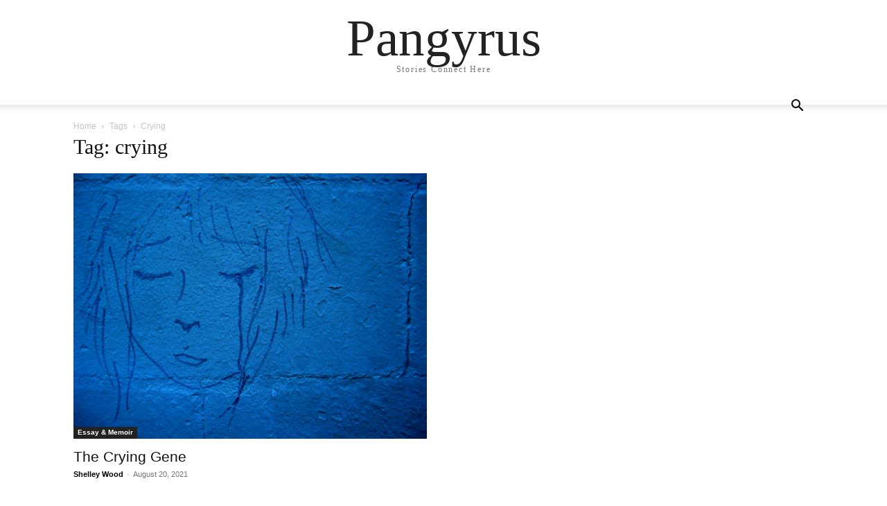

--- FILE ---
content_type: text/html; charset=UTF-8
request_url: https://www.pangyrus.com/tag/crying/
body_size: 12397
content:
<!doctype html >
<html lang="en-US">
<head>
    <meta charset="UTF-8" />
    <meta name="viewport" content="width=device-width, initial-scale=1.0">
    <link rel="pingback" href="https://www.pangyrus.com/xmlrpc.php" />
    <title>crying | Pangyrus</title>
<meta name='robots' content='max-image-preview:large' />
<link rel='dns-prefetch' href='//b2224271.smushcdn.com' />
<link rel='dns-prefetch' href='//hb.wpmucdn.com' />
<link href='//hb.wpmucdn.com' rel='preconnect' />
<link rel="alternate" type="application/rss+xml" title="Pangyrus &raquo; Feed" href="https://www.pangyrus.com/feed/" />
<link rel="alternate" type="application/rss+xml" title="Pangyrus &raquo; Comments Feed" href="https://www.pangyrus.com/comments/feed/" />
<link rel="alternate" type="application/rss+xml" title="Pangyrus &raquo; crying Tag Feed" href="https://www.pangyrus.com/tag/crying/feed/" />
		<style>
			.lazyload,
			.lazyloading {
				max-width: 100%;
			}
		</style>
				<!-- This site uses the Google Analytics by MonsterInsights plugin v9.11.1 - Using Analytics tracking - https://www.monsterinsights.com/ -->
							<script src="//www.googletagmanager.com/gtag/js?id=G-SLPFLX2NLV"  data-cfasync="false" data-wpfc-render="false" type="text/javascript" async></script>
			<script data-cfasync="false" data-wpfc-render="false" type="text/javascript">
				var mi_version = '9.11.1';
				var mi_track_user = true;
				var mi_no_track_reason = '';
								var MonsterInsightsDefaultLocations = {"page_location":"https:\/\/www.pangyrus.com\/tag\/crying\/"};
								if ( typeof MonsterInsightsPrivacyGuardFilter === 'function' ) {
					var MonsterInsightsLocations = (typeof MonsterInsightsExcludeQuery === 'object') ? MonsterInsightsPrivacyGuardFilter( MonsterInsightsExcludeQuery ) : MonsterInsightsPrivacyGuardFilter( MonsterInsightsDefaultLocations );
				} else {
					var MonsterInsightsLocations = (typeof MonsterInsightsExcludeQuery === 'object') ? MonsterInsightsExcludeQuery : MonsterInsightsDefaultLocations;
				}

								var disableStrs = [
										'ga-disable-G-SLPFLX2NLV',
									];

				/* Function to detect opted out users */
				function __gtagTrackerIsOptedOut() {
					for (var index = 0; index < disableStrs.length; index++) {
						if (document.cookie.indexOf(disableStrs[index] + '=true') > -1) {
							return true;
						}
					}

					return false;
				}

				/* Disable tracking if the opt-out cookie exists. */
				if (__gtagTrackerIsOptedOut()) {
					for (var index = 0; index < disableStrs.length; index++) {
						window[disableStrs[index]] = true;
					}
				}

				/* Opt-out function */
				function __gtagTrackerOptout() {
					for (var index = 0; index < disableStrs.length; index++) {
						document.cookie = disableStrs[index] + '=true; expires=Thu, 31 Dec 2099 23:59:59 UTC; path=/';
						window[disableStrs[index]] = true;
					}
				}

				if ('undefined' === typeof gaOptout) {
					function gaOptout() {
						__gtagTrackerOptout();
					}
				}
								window.dataLayer = window.dataLayer || [];

				window.MonsterInsightsDualTracker = {
					helpers: {},
					trackers: {},
				};
				if (mi_track_user) {
					function __gtagDataLayer() {
						dataLayer.push(arguments);
					}

					function __gtagTracker(type, name, parameters) {
						if (!parameters) {
							parameters = {};
						}

						if (parameters.send_to) {
							__gtagDataLayer.apply(null, arguments);
							return;
						}

						if (type === 'event') {
														parameters.send_to = monsterinsights_frontend.v4_id;
							var hookName = name;
							if (typeof parameters['event_category'] !== 'undefined') {
								hookName = parameters['event_category'] + ':' + name;
							}

							if (typeof MonsterInsightsDualTracker.trackers[hookName] !== 'undefined') {
								MonsterInsightsDualTracker.trackers[hookName](parameters);
							} else {
								__gtagDataLayer('event', name, parameters);
							}
							
						} else {
							__gtagDataLayer.apply(null, arguments);
						}
					}

					__gtagTracker('js', new Date());
					__gtagTracker('set', {
						'developer_id.dZGIzZG': true,
											});
					if ( MonsterInsightsLocations.page_location ) {
						__gtagTracker('set', MonsterInsightsLocations);
					}
										__gtagTracker('config', 'G-SLPFLX2NLV', {"forceSSL":"true","link_attribution":"true"} );
										window.gtag = __gtagTracker;										(function () {
						/* https://developers.google.com/analytics/devguides/collection/analyticsjs/ */
						/* ga and __gaTracker compatibility shim. */
						var noopfn = function () {
							return null;
						};
						var newtracker = function () {
							return new Tracker();
						};
						var Tracker = function () {
							return null;
						};
						var p = Tracker.prototype;
						p.get = noopfn;
						p.set = noopfn;
						p.send = function () {
							var args = Array.prototype.slice.call(arguments);
							args.unshift('send');
							__gaTracker.apply(null, args);
						};
						var __gaTracker = function () {
							var len = arguments.length;
							if (len === 0) {
								return;
							}
							var f = arguments[len - 1];
							if (typeof f !== 'object' || f === null || typeof f.hitCallback !== 'function') {
								if ('send' === arguments[0]) {
									var hitConverted, hitObject = false, action;
									if ('event' === arguments[1]) {
										if ('undefined' !== typeof arguments[3]) {
											hitObject = {
												'eventAction': arguments[3],
												'eventCategory': arguments[2],
												'eventLabel': arguments[4],
												'value': arguments[5] ? arguments[5] : 1,
											}
										}
									}
									if ('pageview' === arguments[1]) {
										if ('undefined' !== typeof arguments[2]) {
											hitObject = {
												'eventAction': 'page_view',
												'page_path': arguments[2],
											}
										}
									}
									if (typeof arguments[2] === 'object') {
										hitObject = arguments[2];
									}
									if (typeof arguments[5] === 'object') {
										Object.assign(hitObject, arguments[5]);
									}
									if ('undefined' !== typeof arguments[1].hitType) {
										hitObject = arguments[1];
										if ('pageview' === hitObject.hitType) {
											hitObject.eventAction = 'page_view';
										}
									}
									if (hitObject) {
										action = 'timing' === arguments[1].hitType ? 'timing_complete' : hitObject.eventAction;
										hitConverted = mapArgs(hitObject);
										__gtagTracker('event', action, hitConverted);
									}
								}
								return;
							}

							function mapArgs(args) {
								var arg, hit = {};
								var gaMap = {
									'eventCategory': 'event_category',
									'eventAction': 'event_action',
									'eventLabel': 'event_label',
									'eventValue': 'event_value',
									'nonInteraction': 'non_interaction',
									'timingCategory': 'event_category',
									'timingVar': 'name',
									'timingValue': 'value',
									'timingLabel': 'event_label',
									'page': 'page_path',
									'location': 'page_location',
									'title': 'page_title',
									'referrer' : 'page_referrer',
								};
								for (arg in args) {
																		if (!(!args.hasOwnProperty(arg) || !gaMap.hasOwnProperty(arg))) {
										hit[gaMap[arg]] = args[arg];
									} else {
										hit[arg] = args[arg];
									}
								}
								return hit;
							}

							try {
								f.hitCallback();
							} catch (ex) {
							}
						};
						__gaTracker.create = newtracker;
						__gaTracker.getByName = newtracker;
						__gaTracker.getAll = function () {
							return [];
						};
						__gaTracker.remove = noopfn;
						__gaTracker.loaded = true;
						window['__gaTracker'] = __gaTracker;
					})();
									} else {
										console.log("");
					(function () {
						function __gtagTracker() {
							return null;
						}

						window['__gtagTracker'] = __gtagTracker;
						window['gtag'] = __gtagTracker;
					})();
									}
			</script>
							<!-- / Google Analytics by MonsterInsights -->
		<style id='wp-img-auto-sizes-contain-inline-css' type='text/css'>
img:is([sizes=auto i],[sizes^="auto," i]){contain-intrinsic-size:3000px 1500px}
/*# sourceURL=wp-img-auto-sizes-contain-inline-css */
</style>
<link rel='stylesheet' id='wphb-1-css' href='https://hb.wpmucdn.com/www.pangyrus.com/7d7c4cbf-c521-48c8-be38-2dca5b008905.css' type='text/css' media='all' />
<style id='wp-emoji-styles-inline-css' type='text/css'>

	img.wp-smiley, img.emoji {
		display: inline !important;
		border: none !important;
		box-shadow: none !important;
		height: 1em !important;
		width: 1em !important;
		margin: 0 0.07em !important;
		vertical-align: -0.1em !important;
		background: none !important;
		padding: 0 !important;
	}
/*# sourceURL=wp-emoji-styles-inline-css */
</style>
<style id='classic-theme-styles-inline-css' type='text/css'>
/*! This file is auto-generated */
.wp-block-button__link{color:#fff;background-color:#32373c;border-radius:9999px;box-shadow:none;text-decoration:none;padding:calc(.667em + 2px) calc(1.333em + 2px);font-size:1.125em}.wp-block-file__button{background:#32373c;color:#fff;text-decoration:none}
/*# sourceURL=/wp-includes/css/classic-themes.min.css */
</style>
<link rel='stylesheet' id='pdf-generator-for-wp-css' href='https://hb.wpmucdn.com/www.pangyrus.com/28718a3b-aa83-46ca-ab90-0f4d816b52fd.css' type='text/css' media='all' />
<link rel='stylesheet' id='wphb-2-css' href='https://hb.wpmucdn.com/www.pangyrus.com/5cd1e260-ae20-4840-99f0-e098951c5e1c.css' type='text/css' media='all' />
<link rel='stylesheet' id='pdf-generator-for-wpcommon-css' href='https://hb.wpmucdn.com/www.pangyrus.com/a7752fc2-6160-46ed-8bcb-2798f8cc8130.css' type='text/css' media='all' />
<style id='zeffy-donate-button-style-inline-css' type='text/css'>

        .zeffy-error {
            padding: 10px;
            margin: 10px 0;
            border: 1px solid #f5c6cb;
            background-color: #f8d7da;
            color: #721c24;
            border-radius: 4px;
        }
        #zeffy-form-embed {
            border-radius: 8px;
        }
        .zeffy-button-wrapper {
            text-align: center;
            margin: 20px 0;
        }
        .zeffy-modal {
            display: none;
            position: fixed;
            z-index: 99999;
            left: 0;
            top: 0;
            width: 100%;
            height: 100%;
            overflow: hidden;
            background-color: rgba(0, 0, 0, 0.75);
        }
        .zeffy-modal-content {
            position: relative;
            background-color: #fff;
            margin: 0;
            padding: 0;
            border-radius: 8px;
            width: 90%;
            max-width: 800px;
            height: 90vh;
            max-height: 90vh;
            box-shadow: 0 5px 30px rgba(0,0,0,0.5);
            position: absolute;
            top: 50%;
            left: 50%;
            transform: translate(-50%, -50%);
            overflow: hidden;
        }
        .zeffy-modal-close {
            position: absolute;
            top: 15px;
            right: 20px;
            color: #666;
            font-size: 32px;
            font-weight: bold;
            cursor: pointer;
            z-index: 100000;
            background: white;
            border-radius: 50%;
            width: 40px;
            height: 40px;
            display: flex;
            align-items: center;
            justify-content: center;
            box-shadow: 0 2px 10px rgba(0,0,0,0.3);
            line-height: 1;
        }
        .zeffy-modal-body {
            width: 100%;
            height: 100%;
            overflow-y: auto;
            padding: 20px;
            box-sizing: border-box;
            scrollbar-width: none; /* Firefox */
            -ms-overflow-style: none; /* IE and Edge */
        }
        .zeffy-modal-body::-webkit-scrollbar {
            display: none; /* Chrome, Safari, Opera */
        }
        .zeffy-modal-body #zeffy-form-embed {
            width: 100%;
            height: calc(90vh - 40px);
            min-height: 600px;
            border: none;
            box-shadow: none;
        }
        @media (max-width: 768px) {
            .zeffy-modal-content {
                width: 95%;
                height: 95vh;
                max-height: 95vh;
            }
            .zeffy-modal-body #zeffy-form-embed {
                height: calc(95vh - 40px);
            }
        }
    
/*# sourceURL=zeffy-donate-button-style-inline-css */
</style>
<link rel='stylesheet' id='td-theme-css' href='https://hb.wpmucdn.com/www.pangyrus.com/d2af0d7e-f2fa-412d-abf4-1b4ab651e988.css' type='text/css' media='all' />
<link rel='stylesheet' id='wp-add-custom-css-css' href='https://www.pangyrus.com?display_custom_css=css&#038;ver=d9ee4ed8ac10b823e4357c34cb72a256' type='text/css' media='all' />
<script type="text/javascript" src="https://hb.wpmucdn.com/www.pangyrus.com/879c044a-2d5a-4b77-b1cf-a8900e2c0871.js" id="wphb-3-js"></script>
<script type="text/javascript" id="wphb-4-js-extra">
/* <![CDATA[ */
var pgfw_common_param = {"ajaxurl":"https://www.pangyrus.com/wp-admin/admin-ajax.php","nonce":"9d1bec2bd8","loader":"https://www.pangyrus.com/wp-content/plugins/pdf-generator-for-wp/admin/src/images/loader.gif","processing_html":"\u003Cspan style=\"color:#1e73be;\"\u003EPlease wait....\u003C/span\u003E","email_submit_error":"\u003Cspan style=\"color:#8e4b86;\"\u003ESome unexpected error occurred. Kindly Resubmit again\u003C/span\u003E"};;;var pgfw_public_param = {"ajaxurl":"https://www.pangyrus.com/wp-admin/admin-ajax.php"};
//# sourceURL=wphb-4-js-extra
/* ]]> */
</script>
<script type="text/javascript" src="https://hb.wpmucdn.com/www.pangyrus.com/0dea7db9-77ab-4a2e-ac80-20ec740d6d08.js" id="wphb-4-js"></script>
<link rel="https://api.w.org/" href="https://www.pangyrus.com/wp-json/" /><link rel="alternate" title="JSON" type="application/json" href="https://www.pangyrus.com/wp-json/wp/v2/tags/718" /><link rel="EditURI" type="application/rsd+xml" title="RSD" href="https://www.pangyrus.com/xmlrpc.php?rsd" />

<script type='text/javascript' data-cfasync='false'>var _mmunch = {'front': false, 'page': false, 'post': false, 'category': false, 'author': false, 'search': false, 'attachment': false, 'tag': false};_mmunch['tag'] = true;</script><script data-cfasync="false" src="//a.mailmunch.co/app/v1/site.js" id="mailmunch-script" data-plugin="mc_mm" data-mailmunch-site-id="3268" async></script><meta name="p:domain_verify" content="7737d4d9be04966b04beed3689555427"/>
<script type="text/javascript" src="https://payhip.com/payhip.js"></script>
<script type="text/javascript">
     var PayhipConfig = {
        enableCart: true
    };
</script>
		<script>
			document.documentElement.className = document.documentElement.className.replace('no-js', 'js');
		</script>
				<style>
			.no-js img.lazyload {
				display: none;
			}

			figure.wp-block-image img.lazyloading {
				min-width: 150px;
			}

			.lazyload,
			.lazyloading {
				--smush-placeholder-width: 100px;
				--smush-placeholder-aspect-ratio: 1/1;
				width: var(--smush-image-width, var(--smush-placeholder-width)) !important;
				aspect-ratio: var(--smush-image-aspect-ratio, var(--smush-placeholder-aspect-ratio)) !important;
			}

						.lazyload, .lazyloading {
				opacity: 0;
			}

			.lazyloaded {
				opacity: 1;
				transition: opacity 400ms;
				transition-delay: 0ms;
			}

					</style>
		<!-- SEO meta tags powered by SmartCrawl https://wpmudev.com/project/smartcrawl-wordpress-seo/ -->
<link rel="canonical" href="https://www.pangyrus.com/tag/crying/" />
<script type="application/ld+json">{"@context":"https:\/\/schema.org","@graph":[{"@type":"Organization","@id":"https:\/\/www.pangyrus.com\/#schema-publishing-organization","url":"https:\/\/www.pangyrus.com","name":"Pangyrus"},{"@type":"WebSite","@id":"https:\/\/www.pangyrus.com\/#schema-website","url":"https:\/\/www.pangyrus.com","name":"Pangyrus","encoding":"UTF-8","potentialAction":{"@type":"SearchAction","target":"https:\/\/www.pangyrus.com\/search\/{search_term_string}\/","query-input":"required name=search_term_string"}},{"@type":"CollectionPage","@id":"https:\/\/www.pangyrus.com\/tag\/crying\/#schema-webpage","isPartOf":{"@id":"https:\/\/www.pangyrus.com\/#schema-website"},"publisher":{"@id":"https:\/\/www.pangyrus.com\/#schema-publishing-organization"},"url":"https:\/\/www.pangyrus.com\/tag\/crying\/","mainEntity":{"@type":"ItemList","itemListElement":[{"@type":"ListItem","position":"1","url":"https:\/\/www.pangyrus.com\/essay-memoir\/the-crying-gene\/"}]}},{"@type":"BreadcrumbList","@id":"https:\/\/www.pangyrus.com\/tag\/crying?tag=crying\/#breadcrumb","itemListElement":[{"@type":"ListItem","position":1,"name":"Home","item":"https:\/\/www.pangyrus.com"},{"@type":"ListItem","position":2,"name":"Archive for crying"}]}]}</script>
<!-- /SEO -->
		<style type="text/css" id="wp-custom-css">
			.td-post-title .td-module-meta-info {
  font-size: 16px !important;
}
.archive .td-pb-span4.td-main-sidebar,body.woocommerce-page .td-pb-span4.td-main-sidebar{
    display: none;
}

.archive .td-pb-span8.td-main-content,body.woocommerce-page .td-pb-span8.td-main-content{
    width: 100%;
}
.woocommerce-cart .woocommerce .shipping-calculator-form .button, .woocommerce-cart .woocommerce table.cart .button {
    font-size: 14px;
}
.woocommerce-cart .woocommerce #coupon_code {
    height: 33px;
    font-size: 16px;
    width: 150px !important;
}
.woocommerce-cart .wc-proceed-to-checkout a.checkout-button {
    font-size: 16px;
}
.single-product .product .summary .cart .button {
    font-size: 16px;
    padding: 10px 50px;
}
.single-product .product .summary .cart input.qty {
    height: 36px;
}
.woocommerce ul.products li.product .button {
    font-size: 16px;
    padding: 10px 30px;
}

h1.entry-title{
	font-family: eb garamond;
}		</style>
		<style id='wp-block-media-text-inline-css' type='text/css'>
.wp-block-media-text{box-sizing:border-box;
  /*!rtl:begin:ignore*/direction:ltr;
  /*!rtl:end:ignore*/display:grid;grid-template-columns:50% 1fr;grid-template-rows:auto}.wp-block-media-text.has-media-on-the-right{grid-template-columns:1fr 50%}.wp-block-media-text.is-vertically-aligned-top>.wp-block-media-text__content,.wp-block-media-text.is-vertically-aligned-top>.wp-block-media-text__media{align-self:start}.wp-block-media-text.is-vertically-aligned-center>.wp-block-media-text__content,.wp-block-media-text.is-vertically-aligned-center>.wp-block-media-text__media,.wp-block-media-text>.wp-block-media-text__content,.wp-block-media-text>.wp-block-media-text__media{align-self:center}.wp-block-media-text.is-vertically-aligned-bottom>.wp-block-media-text__content,.wp-block-media-text.is-vertically-aligned-bottom>.wp-block-media-text__media{align-self:end}.wp-block-media-text>.wp-block-media-text__media{
  /*!rtl:begin:ignore*/grid-column:1;grid-row:1;
  /*!rtl:end:ignore*/margin:0}.wp-block-media-text>.wp-block-media-text__content{direction:ltr;
  /*!rtl:begin:ignore*/grid-column:2;grid-row:1;
  /*!rtl:end:ignore*/padding:0 8%;word-break:break-word}.wp-block-media-text.has-media-on-the-right>.wp-block-media-text__media{
  /*!rtl:begin:ignore*/grid-column:2;grid-row:1
  /*!rtl:end:ignore*/}.wp-block-media-text.has-media-on-the-right>.wp-block-media-text__content{
  /*!rtl:begin:ignore*/grid-column:1;grid-row:1
  /*!rtl:end:ignore*/}.wp-block-media-text__media a{display:block}.wp-block-media-text__media img,.wp-block-media-text__media video{height:auto;max-width:unset;vertical-align:middle;width:100%}.wp-block-media-text.is-image-fill>.wp-block-media-text__media{background-size:cover;height:100%;min-height:250px}.wp-block-media-text.is-image-fill>.wp-block-media-text__media>a{display:block;height:100%}.wp-block-media-text.is-image-fill>.wp-block-media-text__media img{height:1px;margin:-1px;overflow:hidden;padding:0;position:absolute;width:1px;clip:rect(0,0,0,0);border:0}.wp-block-media-text.is-image-fill-element>.wp-block-media-text__media{height:100%;min-height:250px}.wp-block-media-text.is-image-fill-element>.wp-block-media-text__media>a{display:block;height:100%}.wp-block-media-text.is-image-fill-element>.wp-block-media-text__media img{height:100%;object-fit:cover;width:100%}@media (max-width:600px){.wp-block-media-text.is-stacked-on-mobile{grid-template-columns:100%!important}.wp-block-media-text.is-stacked-on-mobile>.wp-block-media-text__media{grid-column:1;grid-row:1}.wp-block-media-text.is-stacked-on-mobile>.wp-block-media-text__content{grid-column:1;grid-row:2}}
/*# sourceURL=https://www.pangyrus.com/wp-includes/blocks/media-text/style.min.css */
</style>
<style id='wp-block-paragraph-inline-css' type='text/css'>
.is-small-text{font-size:.875em}.is-regular-text{font-size:1em}.is-large-text{font-size:2.25em}.is-larger-text{font-size:3em}.has-drop-cap:not(:focus):first-letter{float:left;font-size:8.4em;font-style:normal;font-weight:100;line-height:.68;margin:.05em .1em 0 0;text-transform:uppercase}body.rtl .has-drop-cap:not(:focus):first-letter{float:none;margin-left:.1em}p.has-drop-cap.has-background{overflow:hidden}:root :where(p.has-background){padding:1.25em 2.375em}:where(p.has-text-color:not(.has-link-color)) a{color:inherit}p.has-text-align-left[style*="writing-mode:vertical-lr"],p.has-text-align-right[style*="writing-mode:vertical-rl"]{rotate:180deg}
/*# sourceURL=https://www.pangyrus.com/wp-includes/blocks/paragraph/style.min.css */
</style>
<style id='global-styles-inline-css' type='text/css'>
:root{--wp--preset--aspect-ratio--square: 1;--wp--preset--aspect-ratio--4-3: 4/3;--wp--preset--aspect-ratio--3-4: 3/4;--wp--preset--aspect-ratio--3-2: 3/2;--wp--preset--aspect-ratio--2-3: 2/3;--wp--preset--aspect-ratio--16-9: 16/9;--wp--preset--aspect-ratio--9-16: 9/16;--wp--preset--color--black: #000000;--wp--preset--color--cyan-bluish-gray: #abb8c3;--wp--preset--color--white: #ffffff;--wp--preset--color--pale-pink: #f78da7;--wp--preset--color--vivid-red: #cf2e2e;--wp--preset--color--luminous-vivid-orange: #ff6900;--wp--preset--color--luminous-vivid-amber: #fcb900;--wp--preset--color--light-green-cyan: #7bdcb5;--wp--preset--color--vivid-green-cyan: #00d084;--wp--preset--color--pale-cyan-blue: #8ed1fc;--wp--preset--color--vivid-cyan-blue: #0693e3;--wp--preset--color--vivid-purple: #9b51e0;--wp--preset--gradient--vivid-cyan-blue-to-vivid-purple: linear-gradient(135deg,rgb(6,147,227) 0%,rgb(155,81,224) 100%);--wp--preset--gradient--light-green-cyan-to-vivid-green-cyan: linear-gradient(135deg,rgb(122,220,180) 0%,rgb(0,208,130) 100%);--wp--preset--gradient--luminous-vivid-amber-to-luminous-vivid-orange: linear-gradient(135deg,rgb(252,185,0) 0%,rgb(255,105,0) 100%);--wp--preset--gradient--luminous-vivid-orange-to-vivid-red: linear-gradient(135deg,rgb(255,105,0) 0%,rgb(207,46,46) 100%);--wp--preset--gradient--very-light-gray-to-cyan-bluish-gray: linear-gradient(135deg,rgb(238,238,238) 0%,rgb(169,184,195) 100%);--wp--preset--gradient--cool-to-warm-spectrum: linear-gradient(135deg,rgb(74,234,220) 0%,rgb(151,120,209) 20%,rgb(207,42,186) 40%,rgb(238,44,130) 60%,rgb(251,105,98) 80%,rgb(254,248,76) 100%);--wp--preset--gradient--blush-light-purple: linear-gradient(135deg,rgb(255,206,236) 0%,rgb(152,150,240) 100%);--wp--preset--gradient--blush-bordeaux: linear-gradient(135deg,rgb(254,205,165) 0%,rgb(254,45,45) 50%,rgb(107,0,62) 100%);--wp--preset--gradient--luminous-dusk: linear-gradient(135deg,rgb(255,203,112) 0%,rgb(199,81,192) 50%,rgb(65,88,208) 100%);--wp--preset--gradient--pale-ocean: linear-gradient(135deg,rgb(255,245,203) 0%,rgb(182,227,212) 50%,rgb(51,167,181) 100%);--wp--preset--gradient--electric-grass: linear-gradient(135deg,rgb(202,248,128) 0%,rgb(113,206,126) 100%);--wp--preset--gradient--midnight: linear-gradient(135deg,rgb(2,3,129) 0%,rgb(40,116,252) 100%);--wp--preset--font-size--small: 13px;--wp--preset--font-size--medium: 20px;--wp--preset--font-size--large: 36px;--wp--preset--font-size--x-large: 42px;--wp--preset--spacing--20: 0.44rem;--wp--preset--spacing--30: 0.67rem;--wp--preset--spacing--40: 1rem;--wp--preset--spacing--50: 1.5rem;--wp--preset--spacing--60: 2.25rem;--wp--preset--spacing--70: 3.38rem;--wp--preset--spacing--80: 5.06rem;--wp--preset--shadow--natural: 6px 6px 9px rgba(0, 0, 0, 0.2);--wp--preset--shadow--deep: 12px 12px 50px rgba(0, 0, 0, 0.4);--wp--preset--shadow--sharp: 6px 6px 0px rgba(0, 0, 0, 0.2);--wp--preset--shadow--outlined: 6px 6px 0px -3px rgb(255, 255, 255), 6px 6px rgb(0, 0, 0);--wp--preset--shadow--crisp: 6px 6px 0px rgb(0, 0, 0);}:where(.is-layout-flex){gap: 0.5em;}:where(.is-layout-grid){gap: 0.5em;}body .is-layout-flex{display: flex;}.is-layout-flex{flex-wrap: wrap;align-items: center;}.is-layout-flex > :is(*, div){margin: 0;}body .is-layout-grid{display: grid;}.is-layout-grid > :is(*, div){margin: 0;}:where(.wp-block-columns.is-layout-flex){gap: 2em;}:where(.wp-block-columns.is-layout-grid){gap: 2em;}:where(.wp-block-post-template.is-layout-flex){gap: 1.25em;}:where(.wp-block-post-template.is-layout-grid){gap: 1.25em;}.has-black-color{color: var(--wp--preset--color--black) !important;}.has-cyan-bluish-gray-color{color: var(--wp--preset--color--cyan-bluish-gray) !important;}.has-white-color{color: var(--wp--preset--color--white) !important;}.has-pale-pink-color{color: var(--wp--preset--color--pale-pink) !important;}.has-vivid-red-color{color: var(--wp--preset--color--vivid-red) !important;}.has-luminous-vivid-orange-color{color: var(--wp--preset--color--luminous-vivid-orange) !important;}.has-luminous-vivid-amber-color{color: var(--wp--preset--color--luminous-vivid-amber) !important;}.has-light-green-cyan-color{color: var(--wp--preset--color--light-green-cyan) !important;}.has-vivid-green-cyan-color{color: var(--wp--preset--color--vivid-green-cyan) !important;}.has-pale-cyan-blue-color{color: var(--wp--preset--color--pale-cyan-blue) !important;}.has-vivid-cyan-blue-color{color: var(--wp--preset--color--vivid-cyan-blue) !important;}.has-vivid-purple-color{color: var(--wp--preset--color--vivid-purple) !important;}.has-black-background-color{background-color: var(--wp--preset--color--black) !important;}.has-cyan-bluish-gray-background-color{background-color: var(--wp--preset--color--cyan-bluish-gray) !important;}.has-white-background-color{background-color: var(--wp--preset--color--white) !important;}.has-pale-pink-background-color{background-color: var(--wp--preset--color--pale-pink) !important;}.has-vivid-red-background-color{background-color: var(--wp--preset--color--vivid-red) !important;}.has-luminous-vivid-orange-background-color{background-color: var(--wp--preset--color--luminous-vivid-orange) !important;}.has-luminous-vivid-amber-background-color{background-color: var(--wp--preset--color--luminous-vivid-amber) !important;}.has-light-green-cyan-background-color{background-color: var(--wp--preset--color--light-green-cyan) !important;}.has-vivid-green-cyan-background-color{background-color: var(--wp--preset--color--vivid-green-cyan) !important;}.has-pale-cyan-blue-background-color{background-color: var(--wp--preset--color--pale-cyan-blue) !important;}.has-vivid-cyan-blue-background-color{background-color: var(--wp--preset--color--vivid-cyan-blue) !important;}.has-vivid-purple-background-color{background-color: var(--wp--preset--color--vivid-purple) !important;}.has-black-border-color{border-color: var(--wp--preset--color--black) !important;}.has-cyan-bluish-gray-border-color{border-color: var(--wp--preset--color--cyan-bluish-gray) !important;}.has-white-border-color{border-color: var(--wp--preset--color--white) !important;}.has-pale-pink-border-color{border-color: var(--wp--preset--color--pale-pink) !important;}.has-vivid-red-border-color{border-color: var(--wp--preset--color--vivid-red) !important;}.has-luminous-vivid-orange-border-color{border-color: var(--wp--preset--color--luminous-vivid-orange) !important;}.has-luminous-vivid-amber-border-color{border-color: var(--wp--preset--color--luminous-vivid-amber) !important;}.has-light-green-cyan-border-color{border-color: var(--wp--preset--color--light-green-cyan) !important;}.has-vivid-green-cyan-border-color{border-color: var(--wp--preset--color--vivid-green-cyan) !important;}.has-pale-cyan-blue-border-color{border-color: var(--wp--preset--color--pale-cyan-blue) !important;}.has-vivid-cyan-blue-border-color{border-color: var(--wp--preset--color--vivid-cyan-blue) !important;}.has-vivid-purple-border-color{border-color: var(--wp--preset--color--vivid-purple) !important;}.has-vivid-cyan-blue-to-vivid-purple-gradient-background{background: var(--wp--preset--gradient--vivid-cyan-blue-to-vivid-purple) !important;}.has-light-green-cyan-to-vivid-green-cyan-gradient-background{background: var(--wp--preset--gradient--light-green-cyan-to-vivid-green-cyan) !important;}.has-luminous-vivid-amber-to-luminous-vivid-orange-gradient-background{background: var(--wp--preset--gradient--luminous-vivid-amber-to-luminous-vivid-orange) !important;}.has-luminous-vivid-orange-to-vivid-red-gradient-background{background: var(--wp--preset--gradient--luminous-vivid-orange-to-vivid-red) !important;}.has-very-light-gray-to-cyan-bluish-gray-gradient-background{background: var(--wp--preset--gradient--very-light-gray-to-cyan-bluish-gray) !important;}.has-cool-to-warm-spectrum-gradient-background{background: var(--wp--preset--gradient--cool-to-warm-spectrum) !important;}.has-blush-light-purple-gradient-background{background: var(--wp--preset--gradient--blush-light-purple) !important;}.has-blush-bordeaux-gradient-background{background: var(--wp--preset--gradient--blush-bordeaux) !important;}.has-luminous-dusk-gradient-background{background: var(--wp--preset--gradient--luminous-dusk) !important;}.has-pale-ocean-gradient-background{background: var(--wp--preset--gradient--pale-ocean) !important;}.has-electric-grass-gradient-background{background: var(--wp--preset--gradient--electric-grass) !important;}.has-midnight-gradient-background{background: var(--wp--preset--gradient--midnight) !important;}.has-small-font-size{font-size: var(--wp--preset--font-size--small) !important;}.has-medium-font-size{font-size: var(--wp--preset--font-size--medium) !important;}.has-large-font-size{font-size: var(--wp--preset--font-size--large) !important;}.has-x-large-font-size{font-size: var(--wp--preset--font-size--x-large) !important;}
/*# sourceURL=global-styles-inline-css */
</style>
<style id='core-block-supports-inline-css' type='text/css'>
.wp-elements-2353bd32d5b4f5949e09561948546635 a:where(:not(.wp-element-button)){color:#b03a3a;}
/*# sourceURL=core-block-supports-inline-css */
</style>
<link rel='stylesheet' id='monsterinsights-editor-frontend-style-css' href='https://hb.wpmucdn.com/www.pangyrus.com/d9d29172-1dac-4e5c-87ba-6414cdd3faf9.css' type='text/css' media='all' />
</head>

<body class="archive tag tag-crying tag-718 wp-theme-Newspaper tagdiv-small-theme" itemscope="itemscope" itemtype="https://schema.org/WebPage">


    <!-- Mobile Search -->
    <div class="td-search-background" style="visibility:hidden"></div>
    <div class="td-search-wrap-mob" style="visibility:hidden">
        <div class="td-drop-down-search" aria-labelledby="td-header-search-button">
            <form method="get" class="td-search-form" action="https://www.pangyrus.com/">
                <div class="td-search-close">
                    <a href="#"><i class="td-icon-close-mobile"></i></a>
                </div>
                <div role="search" class="td-search-input">
                    <span>Search</span>
                    <label for="td-header-search-mob">
                        <input id="td-header-search-mob" type="text" value="" name="s" autocomplete="off" />
                    </label>
                </div>
            </form>
            <div id="td-aj-search-mob"></div>
        </div>
    </div>

    <!-- Mobile Menu -->
    <div class="td-menu-background" style="visibility:hidden"></div>
    <div id="td-mobile-nav" style="visibility:hidden">
        <div class="td-mobile-container">
            <!-- mobile menu top section -->
            <div class="td-menu-socials-wrap">
                <!-- close button -->
                <div class="td-mobile-close">
                    <a href="#"><i class="td-icon-close-mobile"></i></a>
                </div>
            </div>

            <!-- menu section -->
            <div class="td-mobile-content">
                            </div>
        </div>
    </div>

    <div id="td-outer-wrap" class="td-theme-wrap">
        <div class="td-header-wrap td-header-style-1">
            <div class="td-banner-wrap-full td-logo-wrap-full td-container-wrap">
                <div class="td-header-sp-logo">
                    
                    <div class="td-logo-text-wrap">
                        <div class="td-logo-text-container">
                                                        <a class="td-logo-wrap" href="https://www.pangyrus.com/">
                                <span class="td-logo-text">Pangyrus</span>
                            </a>
                                                        <span class="td-tagline-text">Stories Connect Here</span>
                        </div>
                    </div>
                </div>
            </div>

            <div class="td-header-menu-wrap-full td-container-wrap">
                <div class="td-header-menu-wrap td-header-gradient">
                    <div class="td-container td-header-row td-header-main-menu">
                        <div id="td-header-menu" role="navigation">
                            <div id="td-top-mobile-toggle"><a href="#" role="button" aria-label="mobile-toggle"><i class="td-icon-font td-icon-mobile"></i></a></div>

                                                    </div>

                        <div class="header-search-wrap">
                            <div class="td-search-btns-wrap">
                                <a id="td-header-search-button" href="#" role="button" aria-label="Search"><i class="td-icon-search"></i></a>
                                <a id="td-header-search-button-mob" href="#" role="button" aria-label="Search"><i class="td-icon-search"></i></a>
                            </div>

                            <div class="td-drop-down-search" aria-labelledby="td-header-search-button">
                                <form method="get" class="td-search-form" action="https://www.pangyrus.com/">
                                    <div role="search" class="td-head-form-search-wrap">
                                        <input id="td-header-search" type="text" value="" name="s" autocomplete="off" />
                                        <input class="wpb_button wpb_btn-inverse btn" type="submit" id="td-header-search-top" value="Search" />
                                    </div>
                                </form>
                            </div>
                        </div>
                    </div>
                </div>
            </div>
        </div>

    <div class="td-main-content-wrap td-container-wrap">
        <div class="td-container">
            <div class="td-crumb-container">
                <div class="entry-crumbs"><span><a title="" class="entry-crumb" href="https://www.pangyrus.com/">Home</a></span> <i class="td-icon-right td-bread-sep td-bred-no-url-last"></i> <span class="td-bred-no-url-last">Tags</span> <i class="td-icon-right td-bread-sep td-bred-no-url-last"></i> <span class="td-bred-no-url-last">Crying</span></div>            </div>

            <div class="td-pb-row">
                <div class="td-pb-span8 td-main-content">
                    <div class="td-ss-main-content">
                        <div class="td-page-header">
                            <h1 class="entry-title td-page-title">
                                <span>Tag: crying</span>
                            </h1>
                        </div>

                                    <div class="td-block-row">
        
            <div class="td-block-span6">
                <div class="td_module_1 td_module_wrap clearfix post-18492 post type-post status-publish format-standard has-post-thumbnail hentry category-essay-memoir tag-crying tag-emotions tag-family tag-genes tag-grief tag-psychology" >
                    <div class="td-module-image">
                        <div class="td-module-thumb">
                            
                            <a href="https://www.pangyrus.com/essay-memoir/the-crying-gene/" rel="bookmark" class="td-image-wrap" title="The Crying Gene">
                                
                                <img class="entry-thumb lazyload" data-src="https://b2224271.smushcdn.com/2224271/wp-content/uploads/2021/08/5077123660_813cafa167_z.jpg?lossy=0&strip=1&webp=1" alt="The Crying Gene" title="The Crying Gene" data-srcset="https://b2224271.smushcdn.com/2224271/wp-content/uploads/2021/08/5077123660_813cafa167_z.jpg?lossy=0&amp;strip=1&amp;webp=1 640w, https://b2224271.smushcdn.com/2224271/wp-content/uploads/2021/08/5077123660_813cafa167_z-600x450.jpg?lossy=0&amp;strip=1&amp;webp=1 600w, https://b2224271.smushcdn.com/2224271/wp-content/uploads/2021/08/5077123660_813cafa167_z.jpg?size=139x104&amp;lossy=0&amp;strip=1&amp;webp=1 139w, https://b2224271.smushcdn.com/2224271/wp-content/uploads/2021/08/5077123660_813cafa167_z.jpg?size=278x209&amp;lossy=0&amp;strip=1&amp;webp=1 278w, https://b2224271.smushcdn.com/2224271/wp-content/uploads/2021/08/5077123660_813cafa167_z.jpg?size=417x313&amp;lossy=0&amp;strip=1&amp;webp=1 417w" data-sizes="auto" src="[data-uri]" style="--smush-placeholder-width: 640px; --smush-placeholder-aspect-ratio: 640/480;" data-original-sizes="(max-width: 640px) 100vw, 640px" />

                            </a>
                        </div>

                        
                                <a class="td-post-category" href="https://www.pangyrus.com/category/essay-memoir/">Essay &amp; Memoir</a>
                                            </div>

                    <h3 class="entry-title td-module-title">
                        <a href="https://www.pangyrus.com/essay-memoir/the-crying-gene/" rel="bookmark" title="The Crying Gene">
                            The Crying Gene                        </a>
                    </h3>

                    <div class="td-module-meta-info">
                        <div class="td-post-author-name">
                            <a href="https://www.pangyrus.com/author/shelley-wood/">Shelley Wood</a>
                            <span> - </span>
                        </div>

                        <span class="td-post-date">
                            <time class="entry-date updated td-module-date" datetime="2021-08-20T06:30:23+00:00" >August 20, 2021</time>
                        </span>

                        <div class="td-module-comments">
                            <a href="https://www.pangyrus.com/essay-memoir/the-crying-gene/#comments">
                                1                            </a>
                        </div>
                    </div>
                </div>
            </div>

                </div>                     </div>
                </div>

                <div class="td-pb-span4 td-main-sidebar">
                    <div class="td-ss-main-sidebar">
                        <aside id="block-14" class="widget block-14 widget_block widget_text">
<p></p>
</aside><aside id="mc_mm_widget-3" class="widget mc_mm_widget-3 widget_mc_mm_widget"><div class='mailmunch-wordpress-widget mailmunch-wordpress-widget-354406' style='display: none !important;'></div></aside><aside id="block-2" class="widget block-2 widget_block"></aside><aside id="block-19" class="widget block-19 widget_block widget_text">
<p>Just published! Buy in the <a href="https://shop.pangyrus.com">shop</a></p>
</aside><aside id="block-18" class="widget block-18 widget_block">
<div class="wp-block-media-text is-stacked-on-mobile is-vertically-aligned-top" style="grid-template-columns:64% auto"><figure class="wp-block-media-text__media"><a href="https://shop.pangyrus.com"><img decoding="async" width="684" height="1024" data-src="https://b2224271.smushcdn.com/2224271/wp-content/uploads/2023/10/Screen-Shot-2023-10-19-at-10.56.26-PM-684x1024.png?lossy=0&strip=1&webp=1" alt="" class="wp-image-52931 size-full lazyload" data-srcset="https://b2224271.smushcdn.com/2224271/wp-content/uploads/2023/10/Screen-Shot-2023-10-19-at-10.56.26-PM-684x1024.png?lossy=0&strip=1&webp=1 684w, https://b2224271.smushcdn.com/2224271/wp-content/uploads/2023/10/Screen-Shot-2023-10-19-at-10.56.26-PM-200x300.png?lossy=0&strip=1&webp=1 200w, https://b2224271.smushcdn.com/2224271/wp-content/uploads/2023/10/Screen-Shot-2023-10-19-at-10.56.26-PM-768x1149.png?lossy=0&strip=1&webp=1 768w, https://b2224271.smushcdn.com/2224271/wp-content/uploads/2023/10/Screen-Shot-2023-10-19-at-10.56.26-PM-150x224.png?lossy=0&strip=1&webp=1 150w, https://b2224271.smushcdn.com/2224271/wp-content/uploads/2023/10/Screen-Shot-2023-10-19-at-10.56.26-PM-300x450.png?lossy=0&strip=1&webp=1 300w, https://b2224271.smushcdn.com/2224271/wp-content/uploads/2023/10/Screen-Shot-2023-10-19-at-10.56.26-PM-696x1042.png?lossy=0&strip=1&webp=1 696w, https://b2224271.smushcdn.com/2224271/wp-content/uploads/2023/10/Screen-Shot-2023-10-19-at-10.56.26-PM-600x898.png?lossy=0&strip=1&webp=1 600w, https://b2224271.smushcdn.com/2224271/wp-content/uploads/2023/10/Screen-Shot-2023-10-19-at-10.56.26-PM.png?lossy=0&strip=1&webp=1 878w, https://b2224271.smushcdn.com/2224271/wp-content/uploads/2023/10/Screen-Shot-2023-10-19-at-10.56.26-PM.png?size=417x624&lossy=0&strip=1&webp=1 417w" data-sizes="auto" src="[data-uri]" style="--smush-placeholder-width: 684px; --smush-placeholder-aspect-ratio: 684/1024;" data-original-sizes="(max-width: 684px) 100vw, 684px" /></a></figure><div class="wp-block-media-text__content">
<p></p>
</div></div>
</aside><aside id="block-23" class="widget block-23 widget_block">
<div class="wp-block-media-text is-stacked-on-mobile" style="grid-template-columns:64% auto"><figure class="wp-block-media-text__media"><a href="https://shop.pangyrus.com/" target="_blank" rel=" noreferrer noopener"><img decoding="async" width="692" height="1024" data-src="https://b2224271.smushcdn.com/2224271/wp-content/uploads/2025/12/Pan-12-Cover.png?lossy=0&strip=1&webp=1" alt="" class="wp-image-60397 size-full lazyload" data-srcset="https://b2224271.smushcdn.com/2224271/wp-content/uploads/2025/12/Pan-12-Cover.png?lossy=0&strip=1&webp=1 692w, https://b2224271.smushcdn.com/2224271/wp-content/uploads/2025/12/Pan-12-Cover-203x300.png?lossy=0&strip=1&webp=1 203w, https://b2224271.smushcdn.com/2224271/wp-content/uploads/2025/12/Pan-12-Cover-150x222.png?lossy=0&strip=1&webp=1 150w, https://b2224271.smushcdn.com/2224271/wp-content/uploads/2025/12/Pan-12-Cover-300x444.png?lossy=0&strip=1&webp=1 300w, https://b2224271.smushcdn.com/2224271/wp-content/uploads/2025/12/Pan-12-Cover.png?size=417x617&lossy=0&strip=1&webp=1 417w, https://b2224271.smushcdn.com/2224271/wp-content/uploads/2025/12/Pan-12-Cover.png?size=556x823&lossy=0&strip=1&webp=1 556w" data-sizes="auto" src="[data-uri]" style="--smush-placeholder-width: 692px; --smush-placeholder-aspect-ratio: 692/1024;" data-original-sizes="(max-width: 692px) 100vw, 692px" /></a></figure><div class="wp-block-media-text__content">
<p></p>
</div></div>
</aside><aside id="block-13" class="widget block-13 widget_block widget_text">
<p class="has-text-align-center has-text-color has-link-color wp-elements-2353bd32d5b4f5949e09561948546635" style="color:#b03a3a;font-size:21px">You Might Also Enjoy:</p>
</aside><aside id="monsterinsights-popular-posts-widget-3" class="widget monsterinsights-popular-posts-widget-3 monsterinsights-popular-posts-widget"><div class="monsterinsights-widget-popular-posts monsterinsights-widget-popular-posts-beta monsterinsights-popular-posts-styled monsterinsights-widget-popular-posts-columns-1"><ul class="monsterinsights-widget-popular-posts-list"><li style="border-color:#ce575a;"><a href="https://www.pangyrus.com/place/city-birds/"><div class="monsterinsights-widget-popular-posts-text"><span class="monsterinsights-widget-popular-posts-title" style="color:#3;font-size:16px;">City Birds</span></div></a></li><li style="border-color:#ce575a;"><a href="https://www.pangyrus.com/poetry/pastoral/"><div class="monsterinsights-widget-popular-posts-text"><span class="monsterinsights-widget-popular-posts-title" style="color:#3;font-size:16px;">Pastoral</span></div></a></li><li style="border-color:#ce575a;"><a href="https://www.pangyrus.com/poetry/practical-love-poem-8/"><div class="monsterinsights-widget-popular-posts-text"><span class="monsterinsights-widget-popular-posts-title" style="color:#3;font-size:16px;">Practical Love Poem #8</span></div></a></li><li style="border-color:#ce575a;"><a href="https://www.pangyrus.com/poetry/one-day-i-will-put-my-daughter-down-and-never-pick-her-up-again/"><div class="monsterinsights-widget-popular-posts-text"><span class="monsterinsights-widget-popular-posts-title" style="color:#3;font-size:16px;">One Day, I Will Put My Daughter Down and Never Pick Her Up Again</span></div></a></li><li style="border-color:#ce575a;"><a href="https://www.pangyrus.com/poetry/world-on-fire/"><div class="monsterinsights-widget-popular-posts-text"><span class="monsterinsights-widget-popular-posts-title" style="color:#3;font-size:16px;">World on Fire</span></div></a></li></ul></div><p></p></aside>                    </div>
                </div>
            </div>
        </div>
    </div>

    <div class="td-footer-page td-footer-container td-container-wrap">
        <div class="td-sub-footer-container td-container-wrap">
            <div class="td-container">
                <div class="td-pb-row">
                    <div class="td-pb-span td-sub-footer-menu">
                                            </div>

                    <div class="td-pb-span td-sub-footer-copy">
                        &copy; Newspaper WordPress Theme by TagDiv
                    </div>
                </div>
            </div>
        </div>
    </div>

</div><!--close td-outer-wrap-->

<script type="speculationrules">
{"prefetch":[{"source":"document","where":{"and":[{"href_matches":"/*"},{"not":{"href_matches":["/wp-*.php","/wp-admin/*","/wp-content/uploads/*","/wp-content/*","/wp-content/plugins/*","/wp-content/themes/Newspaper/*","/*\\?(.+)"]}},{"not":{"selector_matches":"a[rel~=\"nofollow\"]"}},{"not":{"selector_matches":".no-prefetch, .no-prefetch a"}}]},"eagerness":"conservative"}]}
</script>

			<script type="text/javascript">
				var _paq = _paq || [];
								_paq.push(['trackPageView']);
								(function () {
					var u = "https://analytics3.wpmudev.com/";
					_paq.push(['setTrackerUrl', u + 'track/']);
					_paq.push(['setSiteId', '31751']);
					var d   = document, g = d.createElement('script'), s = d.getElementsByTagName('script')[0];
					g.type  = 'text/javascript';
					g.async = true;
					g.defer = true;
					g.src   = 'https://analytics.wpmucdn.com/matomo.js';
					s.parentNode.insertBefore(g, s);
				})();
			</script>
			<script type="text/javascript" id="thickbox-js-extra">
/* <![CDATA[ */
var thickboxL10n = {"next":"Next \u003E","prev":"\u003C Prev","image":"Image","of":"of","close":"Close","noiframes":"This feature requires inline frames. You have iframes disabled or your browser does not support them.","loadingAnimation":"https://www.pangyrus.com/wp-includes/js/thickbox/loadingAnimation.gif"};
//# sourceURL=thickbox-js-extra
/* ]]> */
</script>
<script type="text/javascript" src="https://hb.wpmucdn.com/www.pangyrus.com/777ff8ce-2349-4151-9b1c-ea8a8765b0a6.js" id="thickbox-js"></script>
<script type="text/javascript" id="wphb-5-js-before">
/* <![CDATA[ */
var smushLazyLoadOptions = {"autoResizingEnabled":true,"autoResizeOptions":{"precision":5,"skipAutoWidth":true}};
//# sourceURL=wphb-5-js-before
/* ]]> */
</script>
<script type="text/javascript" src="https://hb.wpmucdn.com/www.pangyrus.com/3c1cf217-1288-463b-b367-9e2f90f44990.js" id="wphb-5-js"></script>
<script id="wp-emoji-settings" type="application/json">
{"baseUrl":"https://s.w.org/images/core/emoji/17.0.2/72x72/","ext":".png","svgUrl":"https://s.w.org/images/core/emoji/17.0.2/svg/","svgExt":".svg","source":{"concatemoji":"https://www.pangyrus.com/wp-includes/js/wp-emoji-release.min.js?ver=d9ee4ed8ac10b823e4357c34cb72a256"}}
</script>
<script type="module">
/* <![CDATA[ */
/*! This file is auto-generated */
const a=JSON.parse(document.getElementById("wp-emoji-settings").textContent),o=(window._wpemojiSettings=a,"wpEmojiSettingsSupports"),s=["flag","emoji"];function i(e){try{var t={supportTests:e,timestamp:(new Date).valueOf()};sessionStorage.setItem(o,JSON.stringify(t))}catch(e){}}function c(e,t,n){e.clearRect(0,0,e.canvas.width,e.canvas.height),e.fillText(t,0,0);t=new Uint32Array(e.getImageData(0,0,e.canvas.width,e.canvas.height).data);e.clearRect(0,0,e.canvas.width,e.canvas.height),e.fillText(n,0,0);const a=new Uint32Array(e.getImageData(0,0,e.canvas.width,e.canvas.height).data);return t.every((e,t)=>e===a[t])}function p(e,t){e.clearRect(0,0,e.canvas.width,e.canvas.height),e.fillText(t,0,0);var n=e.getImageData(16,16,1,1);for(let e=0;e<n.data.length;e++)if(0!==n.data[e])return!1;return!0}function u(e,t,n,a){switch(t){case"flag":return n(e,"\ud83c\udff3\ufe0f\u200d\u26a7\ufe0f","\ud83c\udff3\ufe0f\u200b\u26a7\ufe0f")?!1:!n(e,"\ud83c\udde8\ud83c\uddf6","\ud83c\udde8\u200b\ud83c\uddf6")&&!n(e,"\ud83c\udff4\udb40\udc67\udb40\udc62\udb40\udc65\udb40\udc6e\udb40\udc67\udb40\udc7f","\ud83c\udff4\u200b\udb40\udc67\u200b\udb40\udc62\u200b\udb40\udc65\u200b\udb40\udc6e\u200b\udb40\udc67\u200b\udb40\udc7f");case"emoji":return!a(e,"\ud83e\u1fac8")}return!1}function f(e,t,n,a){let r;const o=(r="undefined"!=typeof WorkerGlobalScope&&self instanceof WorkerGlobalScope?new OffscreenCanvas(300,150):document.createElement("canvas")).getContext("2d",{willReadFrequently:!0}),s=(o.textBaseline="top",o.font="600 32px Arial",{});return e.forEach(e=>{s[e]=t(o,e,n,a)}),s}function r(e){var t=document.createElement("script");t.src=e,t.defer=!0,document.head.appendChild(t)}a.supports={everything:!0,everythingExceptFlag:!0},new Promise(t=>{let n=function(){try{var e=JSON.parse(sessionStorage.getItem(o));if("object"==typeof e&&"number"==typeof e.timestamp&&(new Date).valueOf()<e.timestamp+604800&&"object"==typeof e.supportTests)return e.supportTests}catch(e){}return null}();if(!n){if("undefined"!=typeof Worker&&"undefined"!=typeof OffscreenCanvas&&"undefined"!=typeof URL&&URL.createObjectURL&&"undefined"!=typeof Blob)try{var e="postMessage("+f.toString()+"("+[JSON.stringify(s),u.toString(),c.toString(),p.toString()].join(",")+"));",a=new Blob([e],{type:"text/javascript"});const r=new Worker(URL.createObjectURL(a),{name:"wpTestEmojiSupports"});return void(r.onmessage=e=>{i(n=e.data),r.terminate(),t(n)})}catch(e){}i(n=f(s,u,c,p))}t(n)}).then(e=>{for(const n in e)a.supports[n]=e[n],a.supports.everything=a.supports.everything&&a.supports[n],"flag"!==n&&(a.supports.everythingExceptFlag=a.supports.everythingExceptFlag&&a.supports[n]);var t;a.supports.everythingExceptFlag=a.supports.everythingExceptFlag&&!a.supports.flag,a.supports.everything||((t=a.source||{}).concatemoji?r(t.concatemoji):t.wpemoji&&t.twemoji&&(r(t.twemoji),r(t.wpemoji)))});
//# sourceURL=https://www.pangyrus.com/wp-includes/js/wp-emoji-loader.min.js
/* ]]> */
</script>

</body>
</html>

<!-- Page cached by LiteSpeed Cache 7.7 on 2026-01-29 16:44:55 -->

--- FILE ---
content_type: text/css
request_url: https://hb.wpmucdn.com/www.pangyrus.com/a7752fc2-6160-46ed-8bcb-2798f8cc8130.css
body_size: 1554
content:
/**handles:pdf-generator-for-wpcommon**/
#pgfw-right-floating-div{z-index:10;position:absolute;right:0}.pgfw_bulk_wrapper ul{margin:0;display:flex}.pgfw_bulk_wrapper li{list-style:none;flex:0 0 33%}.wps_pgfw_email_bulk_input{display:flex;flex-direction:column}.wps_pgfw_email_bulk_input label{font-weight:600;margin-bottom:10px;color:#1a1a1a}.wps_pgfw_email_bulk_input input{border:1px solid #333!important;box-shadow:none!important;background-color:rgb(26 51 101 / 5%)!important;margin-bottom:10px}.wps_pgfw_email_bulk_input input:focus{outline:0;box-shadow:none}.wps_pgfw_email_bulk_button{margin-top:10px}.wps_pgfw_email_bulk_button button{background-color:#333;color:#fff;border:none}.wps_pgfw_email_bulk_button button:focus{border:none;outline:0;color:#fff}#pgfw-user-email-submittion-message-bulk{margin-top:10px}@media screen and (max-width:480px){#pgfw-user-email-submittion-message-bulk{max-width:275px;margin-top:10px}}#pgfw-poster-dowload-url-link a img{width:25px!important;height:45px}.flipbook-modal{position:fixed;inset:0;display:none;z-index:100000}.flipbook-modal[aria-hidden=false]{display:flex;align-items:center;justify-content:center;padding:4vh 2vw}.flipbook-modal-backdrop{position:absolute;inset:0;background:rgba(0,0,0,.6)}.flipbook-modal-dialog{position:relative;background:#fff;width:min(1000px,96vw);max-height:92vh;border-radius:8px;overflow:auto;box-shadow:0 10px 30px rgba(0,0,0,.3);z-index:1}.flipbook-modal-close{position:absolute;top:0;right:0;border:none;background:#f2f2f2;color:#111;font-size:24px;cursor:pointer;padding:0;width:48px;height:32px;display:inline-flex;align-items:center;justify-content:center;border-radius:0 10px;margin:0;min-height:32px;height:auto;line-height:1}.flipbook-modal .flipbook-wrap{padding:16px}.flipbook-wrap[data-init-on-open='1']{display:none}.flipbook-modal[aria-hidden=false] .flipbook-wrap[data-init-on-open='1']{display:flex}.flipbook-open-btn{display:inline-flex;align-items:center;gap:6px}.flipbook-open-btn.is-icon{width:48px;height:48px;border-radius:999px;background:#0d6efd;color:#fff;display:inline-flex;align-items:center;justify-content:center;box-shadow:0 6px 16px rgba(13,110,253,.35);border:0;cursor:pointer;transition:transform .12s ease,box-shadow .12s ease}.flipbook-open-btn.is-icon:hover{transform:translateY(-1px);box-shadow:0 10px 22px rgba(13,110,253,.4)}.flipbook-open-btn.is-icon:active{transform:translateY(0);box-shadow:0 6px 16px rgba(13,110,253,.35)}.flipbook-open-btn.is-icon .fb-icon{display:inline-flex}.flipbook-open-btn .sr-only{position:absolute;width:1px;height:1px;padding:0;margin:-1px;overflow:hidden;clip:rect(0,0,0,0);white-space:nowrap;border:0}body.flipbook-modal-open{overflow:hidden}.flipbook-modal{perspective:1600px}.flipbook-modal .flipbook-modal-dialog{transform-origin:center center}.flipbook-modal.is-opening .flipbook-modal-backdrop{animation:fbFadeIn 380ms ease forwards}.flipbook-modal.is-closing .flipbook-modal-backdrop{animation:fbFadeOut .3s ease forwards}.flipbook-modal.is-opening .flipbook-modal-dialog{animation:fbBookOpenFromLeft 520ms cubic-bezier(.16,1,.3,1) forwards;will-change:transform,opacity}.flipbook-modal.is-closing .flipbook-modal-dialog{animation:fbBookCloseToLeft 420ms cubic-bezier(.16,1,.3,1) forwards;will-change:transform,opacity}@keyframes fbFadeIn{from{opacity:0}to{opacity:1}}@keyframes fbFadeOut{from{opacity:1}to{opacity:0}}@keyframes fbBookOpenFromLeft{0%{opacity:0;transform:translateX(-200px) rotateY(45deg) scale(.85);box-shadow:0 24px 60px rgba(0,0,0,.45)}60%{opacity:1;transform:translateX(20px) rotateY(-5deg) scale(1.02)}100%{opacity:1;transform:translateX(0) rotateY(0) scale(1);box-shadow:0 10px 30px rgba(0,0,0,.3)}}@keyframes fbBookCloseToLeft{0%{opacity:1;transform:translateX(0) rotateY(0) scale(1);box-shadow:0 10px 30px rgba(0,0,0,.3)}100%{opacity:0;transform:translateX(-200px) rotateY(45deg) scale(.85);box-shadow:0 24px 60px rgba(0,0,0,.45)}}@media (prefers-reduced-motion:reduce){.flipbook-modal.is-closing .flipbook-modal-backdrop,.flipbook-modal.is-closing .flipbook-modal-dialog,.flipbook-modal.is-opening .flipbook-modal-backdrop,.flipbook-modal.is-opening .flipbook-modal-dialog{animation:none!important}}.flipbook-wrap{max-width:1000px}.flipbook-wrap .flipbook-toolbar{display:flex;align-items:center;justify-content:center;flex-wrap:wrap;gap:10px;margin:0 0 15px;padding:12px 10px;background:linear-gradient(180deg,#f9fafb 0,#f3f4f6 100%);border:1px solid #e5e7eb;border-radius:8px;font-size:14px}.flipbook-wrap .flipbook-toolbar button{background:#fff;color:#111827;border:1px solid #d1d5db;padding:6px 10px;border-radius:6px;cursor:pointer;box-shadow:0 1px 0 rgba(0,0,0,.04);transition:background .15s ease,transform .08s ease,box-shadow .15s ease}.flipbook-wrap .flipbook-toolbar button:active{transform:translateY(1px)}.flipbook-wrap .flipbook-toolbar .page-jump{width:64px;padding:5px 8px;border-radius:6px;border:1px solid #d1d5db;background:#fff;text-align:center;min-height:22px;font-size:14px;height:auto;margin:0}.flipbook-wrap .flipbook-toolbar span{color:#374151}.flipbook-wrap .flip-book{margin:0 auto;min-width:300px!important;border-radius:10px;overflow:hidden;background:#f8fafc;box-shadow:0 10px 25px rgba(0,0,0,.1),0 2px 6px rgba(0,0,0,.05)}.flipbook-modal .flipbook-wrap{padding:18px 18px 22px}@media (max-width:768px){.flipbook-modal-dialog{width:96vw;max-height:90vh}.flipbook-wrap .flipbook-toolbar{gap:8px;padding:6px 8px}.flipbook-wrap .flipbook-toolbar .page-jump{width:56px}}@media (max-width:520px){.flipbook-wrap .flipbook-toolbar{font-size:14px}.flipbook-wrap .flipbook-toolbar button{padding:5px 8px}}.flipbook-wrap{margin:28px auto 0;display:flex;flex-direction:column;gap:20px}.flipbook-toolbar{display:flex;justify-content:center;align-items:center;gap:8px;margin-bottom:15px;order:1}.flipbook-toolbar button,.flipbook-toolbar input{padding:6px 10px;font-size:14px;border:1px solid #e01212;background:#fdfdfd;cursor:pointer;color:#333;margin:0;min-height:22px;height:auto;line-height:1}.flipbook-toolbar input{width:50px;text-align:center}.flipbook-toolbar button:hover{background:#eee}.flipbook-toolbar button.btn-go{background:#6ebf3d;border:1.5px solid #6ebf3d;color:#fff}.flipbook-wrap .flipbook-toolbar button.btn-go:hover{color:#fff;background:#51a320}

--- FILE ---
content_type: text/css;charset=UTF-8
request_url: https://www.pangyrus.com/?display_custom_css=css&ver=d9ee4ed8ac10b823e4357c34cb72a256
body_size: -242
content:
.td-block-title {
  font-family: 'Roboto', sans-serif;
  font-size: 17px;
  font-weight: 500;
}
.td-module-comments { display: none !important }
.td-post-comments { display: none !important }
.td-post-views { display: none !important }
.abh_box .abh_tab_content .abh_image img{   
   max-width: 140px !important;
}
.abh_box  .abh_tab_content .abh_image{   
    width: 160px !important;
}
.abh_box .abh_tab_content .abh_text {
  margin-left: 0 !important;
}

.abh_name {
  font-size: 22px !important;
}

.abh_description {
  font-size: 20px !important;
}

.tribe-list-widget .tribe-events-list-widget-events {
  padding: 0;
  margin: 0;
}
.tribe-event-title {
  font-size: 14px;
  line-height: 1em;
}
.tribe-event-duration {
 font-size: 14px;
 line-height: 1em;
}

.spacer {
  padding: 15px;
}

.td-widget-search-input {
  font-size: 22px !important;
}

.td-post-header .td-post-title .td-module-meta-info {
  font-size: 18px !important;
}